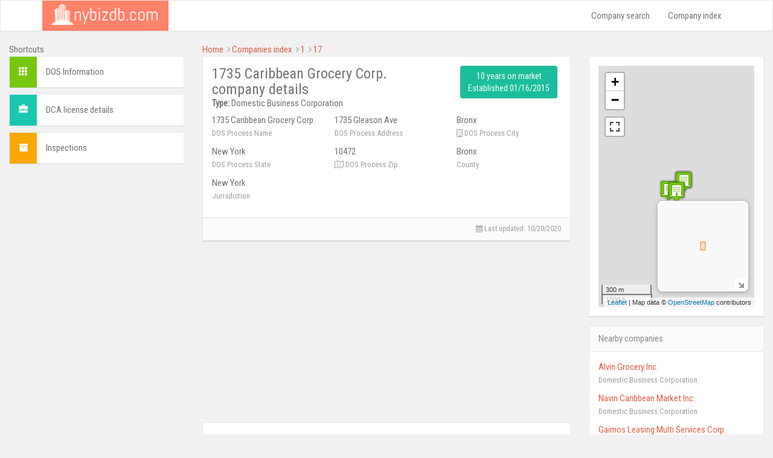

--- FILE ---
content_type: text/html; charset=UTF-8
request_url: https://www.nybizdb.com/company/1735-caribbean-grocery-corp-4695741/
body_size: 6390
content:
<!DOCTYPE html>
<html lang="en">
<head>
<meta charset="utf-8">
<meta http-equiv="X-UA-Compatible" content="IE=edge">
<meta name="viewport" content="width=device-width, initial-scale=1">
<!-- The above 3 meta tags *must* come first in the head; any other head content must come *after* these tags -->
<title>1735 Caribbean Grocery Corp. - address, map</title>
<meta name="description" content="The information package about 1735 Caribbean Grocery Corp. including company address, maps, contact data and more." />
<link href="/css/nybizdb.min.css" rel="stylesheet">
<!-- jQuery (necessary for Bootstrap's JavaScript plugins) -->
<script async src="/js/jquery.js"></script>
<!-- HTML5 shim and Respond.js for IE8 support of HTML5 elements and media queries -->
<!-- WARNING: Respond.js doesn't work if you view the page via file:// -->
<!--[if lt IE 9]>
<script src="https://oss.maxcdn.com/html5shiv/3.7.3/html5shiv.min.js"></script>
<script src="https://oss.maxcdn.com/respond/1.4.2/respond.min.js"></script>
<![endif]-->
<link rel="canonical" href="https://www.nybizdb.com/company/1735-caribbean-grocery-corp-4695741/" />
</head>
<body>
<script>
(function (i, s, o, g, r, a, m) {
i['GoogleAnalyticsObject'] = r;
i[r] = i[r] || function () {
(i[r].q = i[r].q || []).push(arguments)
}, i[r].l = 1 * new Date();
a = s.createElement(o),
m = s.getElementsByTagName(o)[0];
a.async = 1;
a.src = g;
m.parentNode.insertBefore(a, m)
})(window, document, 'script', 'https://www.google-analytics.com/analytics.js', 'ga');
ga('create', 'UA-91334092-1', { storeGac: false, 'cookieExpires': 0 } );
ga('set', 'anonymizeIp', true);
ga('set', 'displayFeaturesTask', null);
ga('send', 'pageview');
</script>
<div class="scroll-top-wrapper ">
<span class="scroll-top-inner">
<i class="fa fa-chevron-up" aria-hidden="true"></i>
</span>
</div>
<nav class="navbar navbar-default">
<div class="container">
<div class="navbar-header">
<button type="button" class="navbar-toggle collapsed" data-toggle="collapse" data-target="#bs-example-navbar-collapse-1" aria-expanded="false">
<span class="sr-only">Toggle navigation</span>
<span class="icon-bar"></span>
<span class="icon-bar"></span>
<span class="icon-bar"></span>
</button>
<div class="navbar-title"><a href="/"><img src="/images/logo.png" alt="NY Corporations"/></a></div>
</div>
<div class="collapse navbar-collapse" id="bs-example-navbar-collapse-1">
<ul class="nav navbar-nav navbar-right">
<li><a href="/company-search/">Company search</a></li>
<li><a href="/index/">Company index</a></li>
</ul>
</div>
</div>
</nav>
<div class="container" style="width: 100%;">
<div class="row">
<div class="col-md-3">
Shortcuts
<div class="shortcut-element">
<div class="color" style="background-color: #76c80e;"><span class="glyphicon glyphicon-th" aria-hidden="true"></span></div>
<div class="content"><a href="#general">DOS Information</a></div>
<div class="clearfix"></div>
</div>
<div class="shortcut-element">
<div class="color" style="background-color: #19c7ae;"><span class="glyphicon glyphicon-briefcase" aria-hidden="true"></span></div>
<div class="content"><a href="#operatingbusinesses">DCA license details</a></div>
<div class="clearfix"></div>
</div>
<div class="shortcut-element">
<div class="color" style="background-color: #faa807;"><i class="fa fa-archive" aria-hidden="true"></i></div>
<div class="content"><a href="#inspections">Inspections</a></div>
<div class="clearfix"></div>
</div>
<div class='ads_left' style='margin-top:15px;margin-bottom:20px;'>
<script async src="https://pagead2.googlesyndication.com/pagead/js/adsbygoogle.js"></script>
<!-- Nybizdb - left sidebar -->
<ins class="adsbygoogle"
style="display:block"
data-ad-client="ca-pub-9572186734923787"
data-ad-slot="2292388202"
data-ad-format="auto"
data-full-width-responsive="true"></ins>
<script>
(adsbygoogle = window.adsbygoogle || []).push({});
</script>
</div>
</div>
<div class="col-md-9">
<div class="row">
<div class="col-sm-12">
<span class="breadcrumbs-link-element"><a href="https://www.nybizdb.com/" >Home</a></span>
<i class="fa fa-angle-right" aria-hidden="true" style="color: #9d9fa2;"></i>
<span class="breadcrumbs-link-element"><a href="https://www.nybizdb.com/index/" >Companies index</a></span>
<i class="fa fa-angle-right" aria-hidden="true" style="color: #9d9fa2;"></i>
<span class="breadcrumbs-link-element"><a href="https://www.nybizdb.com/index/1/" >1</a></span>
<i class="fa fa-angle-right" aria-hidden="true" style="color: #9d9fa2;"></i>
<span class="breadcrumbs-link-element"><a href="https://www.nybizdb.com/index/17/" >17</a></span>
</div>
</div>
<div class="row">
<div class="col-md-12 col-lg-8 ">
<div class="row">
<div class="col-sm-12">
<div class="panel">
<div class="panel-body">
<div class="row" style="margin-bottom: 7px;">
<div class="col-sm-8">
<h1 style="margin: 0px;">1735 Caribbean Grocery Corp. company details</h1>
<b>Type:</b> Domestic Business Corporation </div>
<div class="col-sm-4 text-center">
<button class="btn btn-sea" style="cursor: default;">
10 years on market<br />
Established 01/16/2015 </button>
</div>
</div>
<div class="row">
<div class="col-md-4 col-sm-6 col-xs-12 info-element">
1735 Caribbean Grocery Corp.<br />
<span class="info-desc">DOS Process Name</span>
</div>
<div class="col-md-4 col-sm-6 col-xs-12 info-element">
1735 Gleason Ave <br />
<span class="info-desc">DOS Process Address</span>
</div>
<div class="col-md-4 col-sm-6 col-xs-12 info-element">
Bronx<br />
<span class="info-desc"><i class="fa fa-building-o" aria-hidden="true"></i> DOS Process City</span>
</div>
<div class="col-md-4 col-sm-6 col-xs-12 info-element">
New York<br />
<span class="info-desc">DOS Process State</span>
</div>
<div class="col-md-4 col-sm-6 col-xs-12 info-element">
10472<br />
<span class="info-desc"><i class="fa fa-map-o" aria-hidden="true"></i> DOS Process Zip</span>
</div>
<div class="col-md-4 col-sm-6 col-xs-12 info-element">
Bronx<br />
<span class="info-desc">County</span>
</div>
<div class="col-md-4 col-sm-6 col-xs-12 info-element">
New York<br />
<span class="info-desc">Jurisdiction</span>
</div>
</div>
</div>
<div class="panel-footer text-right">
<i class="fa fa-calendar" aria-hidden="true"></i> Last updated: <time datetime="2020-10-20">10/20/2020</time>
</div>
</div>
</div>
<div class="col-sm-12" style='margin-bottom:5px;'>
<script async src="https://pagead2.googlesyndication.com/pagead/js/adsbygoogle.js"></script>
<!-- Nybizdb - top banner - 2020 -->
<ins class="adsbygoogle"
style="display:block"
data-ad-client="ca-pub-9572186734923787"
data-ad-slot="4799132047"
data-ad-format="auto"
data-full-width-responsive="true"></ins>
<script>
(adsbygoogle = window.adsbygoogle || []).push({});
</script>
</div>
<div class="col-sm-12">
<div class="panel">
<div class="panel-body">
<p>1735 Caribbean Grocery Corp. is a business registered at 1735 Gleason Ave, Bronx. It was registered as a domestic business corporation in Bronx county, under company number 4695741 on 01/16/2015, 10 years ago.</p>
</div>
</div>
</div>
<div class="col-sm-12">
<p class="text-justify">The data below is presented in a way identical to how it exists in government databases. Several companies can exist nationwide under the same name. Please be advised to check whether the information provided pertains to the specific company you are looking for.</p>
</div>
<div class="col-sm-12" id="operatingbusinesses">
<div class="panel">
<div class="panel-heading">DCA license details</div>
<div class="panel-body">
<p>This company is listed in the DCA database as a tobacco retail dealer located at 1735, Gleason Ave, Bronx, Ny (40° 49.772' N 73° 52.141' W). One can contact them by dialing <a href="tel:+13478105000">347-810-5000</a>.</p>
<div class="row">
<div class="col-md-4 col-sm-6 col-xs-12 info-element">
1735 Caribbean Grocery Corp<br />
<span class="info-desc">Business name</span>
</div>
<div class="col-md-4 col-sm-6 col-xs-12 info-element">
2030979-2-DCA<br />
<span class="info-desc"><i class="fa fa-address-card-o" aria-hidden="true"></i> DCA license number</span>
</div>
<div class="col-md-4 col-sm-6 col-xs-12 info-element">
Business<br />
<span class="info-desc"><i class="fa fa-address-card-o" aria-hidden="true"></i> License type</span>
</div>
<div class="col-md-4 col-sm-6 col-xs-12 info-element">
12/31/2018<br />
<span class="info-desc"><i class="fa fa-calendar" aria-hidden="true"></i> License expiration date</span>
</div>
<div class="col-md-4 col-sm-6 col-xs-12 info-element">
Tobacco Retail Dealer<br />
<span class="info-desc"><i class="fa fa-tags" aria-hidden="true"></i> License category</span>
</div>
<div class="col-md-4 col-sm-6 col-xs-12 info-element">
1735<br />
<span class="info-desc"><i class="fa fa-building" aria-hidden="true"></i> Building</span>
</div>
<div class="col-md-4 col-sm-6 col-xs-12 info-element">
Gleason Ave<br />
<span class="info-desc"><i class="fa fa-road" aria-hidden="true"></i> Street name</span>
</div>
<div class="col-md-4 col-sm-6 col-xs-12 info-element">
Bronx<br />
<span class="info-desc">Borough</span>
</div>
<div class="col-md-4 col-sm-6 col-xs-12 info-element">
Bronx<br />
<span class="info-desc"><i class="fa fa-building-o" aria-hidden="true"></i> City</span>
</div>
<div class="col-md-4 col-sm-6 col-xs-12 info-element">
Ny<br />
<span class="info-desc">State</span>
</div>
<div class="col-md-4 col-sm-6 col-xs-12 info-element">
10472<br />
<span class="info-desc"><i class="fa fa-map-o" aria-hidden="true"></i> Zip</span>
</div>
<div class="col-md-4 col-sm-6 col-xs-12 info-element">
<a href="tel:+13478105000">347-810-5000</a><br />
<span class="info-desc"><i class="fa fa-phone" aria-hidden="true"></i> Phone number</span>
</div>
</div>
<hr />
<div class="row">
<div class="col-md-4 col-sm-6 col-xs-12 info-element">
1735 Caribbean Grocery Corp<br />
<span class="info-desc">Business name</span>
</div>
<div class="col-md-4 col-sm-6 col-xs-12 info-element">
2019093-2-DCA<br />
<span class="info-desc"><i class="fa fa-address-card-o" aria-hidden="true"></i> DCA license number</span>
</div>
<div class="col-md-4 col-sm-6 col-xs-12 info-element">
Business<br />
<span class="info-desc"><i class="fa fa-address-card-o" aria-hidden="true"></i> License type</span>
</div>
<div class="col-md-4 col-sm-6 col-xs-12 info-element">
12/31/2016<br />
<span class="info-desc"><i class="fa fa-calendar" aria-hidden="true"></i> License expiration date</span>
</div>
<div class="col-md-4 col-sm-6 col-xs-12 info-element">
Tobacco Retail Dealer<br />
<span class="info-desc"><i class="fa fa-tags" aria-hidden="true"></i> License category</span>
</div>
<div class="col-md-4 col-sm-6 col-xs-12 info-element">
1735<br />
<span class="info-desc"><i class="fa fa-building" aria-hidden="true"></i> Building</span>
</div>
<div class="col-md-4 col-sm-6 col-xs-12 info-element">
Gleason Ave<br />
<span class="info-desc"><i class="fa fa-road" aria-hidden="true"></i> Street name</span>
</div>
<div class="col-md-4 col-sm-6 col-xs-12 info-element">
Bronx<br />
<span class="info-desc">Borough</span>
</div>
<div class="col-md-4 col-sm-6 col-xs-12 info-element">
Bronx<br />
<span class="info-desc"><i class="fa fa-building-o" aria-hidden="true"></i> City</span>
</div>
<div class="col-md-4 col-sm-6 col-xs-12 info-element">
Ny<br />
<span class="info-desc">State</span>
</div>
<div class="col-md-4 col-sm-6 col-xs-12 info-element">
10472<br />
<span class="info-desc"><i class="fa fa-map-o" aria-hidden="true"></i> Zip</span>
</div>
<div class="col-md-4 col-sm-6 col-xs-12 info-element">
<a href="tel:+13478105000">347-810-5000</a><br />
<span class="info-desc"><i class="fa fa-phone" aria-hidden="true"></i> Phone number</span>
</div>
</div>
</div>
<div class="panel-footer text-right">
<i class="fa fa-calendar" aria-hidden="true"></i> Last updated: 04/14/2020 </div>
</div>
</div>
<div class="col-sm-12" id="inspections">
<div class="panel">
<div class="panel-heading">Inspections</div>
<div class="panel-body">
<p>We gathered info about 15 Department of Consumer Affairs inspections. Then there was an inspection on 06/11/2018 (industry: grocery-retail) that ended with "an out of business" result. Finally, there was an inspection on 11/04/2017 (industry: cigarette retail dealer) that ended with "an out of business" result.</p>
<table class="table table-striped">
<thead>
<tr>
<th>Date</th>
<th>Address</th>
<th>Business name</th>
<th>Industry</th>
<th>Result</th>
</tr>
</thead>
<tbody>
<tr>
<td><i class="fa fa-calendar" aria-hidden="true"></i> 05/30/2017</td>
<td>Bronx 1735 Gleason Ave<br />Bronx<br />NY 10472</td>
<td>1735 Caribbean Grocery Corp</td>
<td>Cigarette Retail Dealer - 127</td>
<td>No Violation Issued</td>
</tr>
<tr>
<td><i class="fa fa-calendar" aria-hidden="true"></i> 05/30/2017</td>
<td>Bronx 1735 Gleason Ave<br />Bronx<br />NY 10472</td>
<td>1735 Caribbean Grocery Corp</td>
<td>Grocery-Retail - 808</td>
<td>Pass</td>
</tr>
<tr>
<td><i class="fa fa-calendar" aria-hidden="true"></i> 12/11/2016</td>
<td>Bronx 1735 Gleason Ave<br />Bronx<br />NY 10472</td>
<td>1735 Caribbean Grocery Corp</td>
<td>Cigarette Retail Dealer - 127</td>
<td>No Violation Issued</td>
</tr>
<tr>
<td><i class="fa fa-calendar" aria-hidden="true"></i> 09/30/2016</td>
<td>Bronx 1735 Gleason Ave<br />Bronx<br />NY 10472</td>
<td>1735 Caribbean Grocery Corp</td>
<td>Cigarette Retail Dealer - 127</td>
<td>No Violation Issued</td>
</tr>
<tr>
<td><i class="fa fa-calendar" aria-hidden="true"></i> 08/24/2016</td>
<td>Bronx 1735 Gleason Ave<br />Bronx<br />NY 10472</td>
<td>1735 Caribbean Grocery Corp</td>
<td>Cigarette Retail Dealer - 127</td>
<td>No Violation Issued</td>
</tr>
<tr>
<td><i class="fa fa-calendar" aria-hidden="true"></i> 09/15/2015</td>
<td>Bronx 1735 Gleason Ave<br />Bronx<br />NY 10472</td>
<td>1735 Caribbean Grocery Corp</td>
<td>Cigarette Retail Dealer - 127</td>
<td>No Violation Issued</td>
</tr>
<tr>
<td><i class="fa fa-calendar" aria-hidden="true"></i> 09/15/2015</td>
<td>Bronx 1735 Gleason Ave<br />Bronx<br />NY 10472</td>
<td>1735 Caribbean Grocery Corp</td>
<td>Grocery-Retail - 808</td>
<td>Pass</td>
</tr>
<tr>
<td><i class="fa fa-calendar" aria-hidden="true"></i> 05/31/2015</td>
<td>Bronx 1735 Gleason Ave<br />Bronx<br />NY 10472</td>
<td>1735 Caribbean Grocery Corp</td>
<td>Cigarette Retail Dealer - 127</td>
<td>No Violation Issued</td>
</tr>
<tr>
<td><i class="fa fa-calendar" aria-hidden="true"></i> 03/22/2015</td>
<td>Bronx 1735 Gleason Ave<br />Bronx<br />NY 10472</td>
<td>1735 Caribbean Grocery Corp</td>
<td>Cigarette Retail Dealer - 127</td>
<td>No Violation Issued</td>
</tr>
</tbody>
</table>
</div>
<div class="panel-footer text-right">
<i class="fa fa-calendar" aria-hidden="true"></i> Last updated: 12/15/2019 </div>
</div>
</div>
</div>
</div>
<div class="col-md-12 col-lg-4">
<div class="panel">
<div class="panel-body">
<div id="map" style="width: 100%;">
<p style="text-align: center; padding-top: 130px; color: #9d9fa2;">LOCATION UNAVALIABLE</p>
</div>
</div>
</div>
<div class="panel">
<div class="panel-heading">Nearby companies</div>
<div class="panel-body">
<p>
<a href="/company/alvin-grocery-inc-3850502/">Alvin Grocery Inc.</a><br />
<span class="info-desc">Domestic Business Corporation</span>
</p>
<p>
<a href="/company/navin-caribbean-market-inc-3964784/">Navin Caribbean Market Inc.</a><br />
<span class="info-desc">Domestic Business Corporation</span>
</p>
<p>
<a href="/company/gaimos-leasing-multi-services-corp-3607557/">Gaimos Leasing Multi Services Corp.</a><br />
<span class="info-desc">Domestic Business Corporation</span>
</p>
<p>
<a href="/company/jj-food-market-corp-3416272/">Jj Food Market Corp.</a><br />
<span class="info-desc">Domestic Business Corporation</span>
</p>
<p>
<a href="/company/ink-that-more-llc-3213527/">Ink That & More LLC</a><br />
<span class="info-desc">Domestic Limited Liability Company</span>
</p>
</div>
</div>
</div>
</div>
</div>
</div>
</div>
<script type="text/javascript">
script_company();
function script_company() {
setTimeout(function () {
if (typeof jQuery !== 'undefined') {
function scrollToTop() {
verticalOffset = typeof (verticalOffset) != 'undefined' ? verticalOffset : 0;
element = $('body');
offset = element.offset();
offsetTop = offset.top;
$('html, body').animate({scrollTop: offsetTop}, 500, 'linear');
}
$(function () {
$(document).on('scroll', function () {
if ($(window).scrollTop() > 500) {
$('.scroll-top-wrapper').addClass('show');
} else {
$('.scroll-top-wrapper').removeClass('show');
}
});
$('.scroll-top-wrapper').on('click', scrollToTop);
});
$(".show-contract-detail").click(function () {
var link = $(this).attr("data-link");
$(this).remove();
var detailbox = $("#contractdetails");
detailbox.addClass("text-center");
detailbox.css("margin-top", "10px");
detailbox.html('<i class="fa fa-spinner fa-pulse fa-3x fa-fw margin-bottom"></i>');
$.get("/company/contract-details/" + link + "/", function (data) {
detailbox.removeClass("text-center");
detailbox.html(data);
});
});
$(".vehicle-details").click(function () {
var button = $(this);
var detailsbox = $("#vehiclesdetails");
var content = button.html();
var link = button.attr("data-link");
var base = button.attr("data-base");
button.html('<i class="fa fa-spinner fa-pulse fa-fw margin-bottom"></i>');
$.get("/company/vehicle-details/" + link + "/" + base + "/", function (data) {
button.html(content);
detailsbox.html(data);
$('html,body').animate({scrollTop: detailsbox.offset().top}, 'slow');
});
});
$(".show-all-dca").click(function () {
var button = $(this);
var company = button.attr("data-company");
button.html('<i class="fa fa-spinner fa-pulse fa-fw margin-bottom"></i>');
$.post("/all-dca/", {companylink: company}, function (data) {
button.closest(".row").replaceWith(data);
});
});
$(".show-all-brokers").click(function () {
var button = $(this);
var company = button.attr("data-company");
button.html('<i class="fa fa-spinner fa-pulse fa-fw margin-bottom"></i>');
$.post("/all-brokers/", {companylink: company}, function (data) {
button.closest(".row").replaceWith(data);
});
});
$(".trademark-details").click(function () {
ga('send', 'event', 'show trademark detail', 'show trademark detail');
var button = $(this);
var defContent = button.html();
var trademark = button.attr("data-trademark");
button.html('<i class="fa fa-spinner fa-pulse fa-fw margin-bottom"></i>');
$("#trademarkform").find("input").val(trademark);
$("#trademarkform").submit();
setTimeout(function (){
button.html(defContent);
}, 350);
});
$(".trademark-application-details").click(function () {
var button = $(this);
var defContent = button.html();
var trademark = button.attr("data-trademark");
button.html('<i class="fa fa-spinner fa-pulse fa-fw margin-bottom"></i>');
$("#trademarkapplicationform").find("input").val(trademark);
$("#trademarkapplicationform").submit();
setTimeout(function (){
button.html(defContent);
}, 350);
});
$(".all-trademarks").click(function () {
ga('send', 'event', 'show more trademarks', 'show more trademarks');
$(this).html('<i class="fa fa-spinner fa-pulse fa-fw margin-bottom"></i>');
$("#alltrademarksform").submit();
});
} else {
script_company();
}
}, 200);
}
</script>
<script type="text/javascript">
function delayed_map() {
setTimeout(function () {
if (typeof jQuery !== 'undefined') {
// loazyloading
!function(a,b,c,d){var e=a(b);a.fn.lazyload=function(f){function g(){var b=0;i.each(function(){var c=a(this);if(!j.skip_invisible||c.is(":visible"))if(a.abovethetop(this,j)||a.leftofbegin(this,j));else if(a.belowthefold(this,j)||a.rightoffold(this,j)){if(++b>j.failure_limit)return!1}else c.trigger("appear"),b=0})}var h,i=this,j={threshold:0,failure_limit:0,event:"scroll",effect:"show",container:b,data_attribute:"original",skip_invisible:!1,appear:null,load:null,placeholder:"[data-uri]"};return f&&(d!==f.failurelimit&&(f.failure_limit=f.failurelimit,delete f.failurelimit),d!==f.effectspeed&&(f.effect_speed=f.effectspeed,delete f.effectspeed),a.extend(j,f)),h=j.container===d||j.container===b?e:a(j.container),0===j.event.indexOf("scroll")&&h.bind(j.event,function(){return g()}),this.each(function(){var b=this,c=a(b);b.loaded=!1,(c.attr("src")===d||c.attr("src")===!1)&&c.is("img")&&c.attr("src",j.placeholder),c.one("appear",function(){if(!this.loaded){if(j.appear){var d=i.length;j.appear.call(b,d,j)}a("<img />").bind("load",function(){var d=c.attr("data-"+j.data_attribute);c.hide(),c.is("img")?c.attr("src",d):c.css("background-image","url('"+d+"')"),c[j.effect](j.effect_speed),b.loaded=!0;var e=a.grep(i,function(a){return!a.loaded});if(i=a(e),j.load){var f=i.length;j.load.call(b,f,j)}}).attr("src",c.attr("data-"+j.data_attribute))}}),0!==j.event.indexOf("scroll")&&c.bind(j.event,function(){b.loaded||c.trigger("appear")})}),e.bind("resize",function(){g()}),/(?:iphone|ipod|ipad).*os 5/gi.test(navigator.appVersion)&&e.bind("pageshow",function(b){b.originalEvent&&b.originalEvent.persisted&&i.each(function(){a(this).trigger("appear")})}),a(c).ready(function(){g()}),this},a.belowthefold=function(c,f){var g;return g=f.container===d||f.container===b?(b.innerHeight?b.innerHeight:e.height())+e.scrollTop():a(f.container).offset().top+a(f.container).height(),g<=a(c).offset().top-f.threshold},a.rightoffold=function(c,f){var g;return g=f.container===d||f.container===b?e.width()+e.scrollLeft():a(f.container).offset().left+a(f.container).width(),g<=a(c).offset().left-f.threshold},a.abovethetop=function(c,f){var g;return g=f.container===d||f.container===b?e.scrollTop():a(f.container).offset().top,g>=a(c).offset().top+f.threshold+a(c).height()},a.leftofbegin=function(c,f){var g;return g=f.container===d||f.container===b?e.scrollLeft():a(f.container).offset().left,g>=a(c).offset().left+f.threshold+a(c).width()},a.inviewport=function(b,c){return!(a.rightoffold(b,c)||a.leftofbegin(b,c)||a.belowthefold(b,c)||a.abovethetop(b,c))},a.extend(a.expr[":"],{"below-the-fold":function(b){return a.belowthefold(b,{threshold:0})},"above-the-top":function(b){return!a.belowthefold(b,{threshold:0})},"right-of-screen":function(b){return a.rightoffold(b,{threshold:0})},"left-of-screen":function(b){return!a.rightoffold(b,{threshold:0})},"in-viewport":function(b){return a.inviewport(b,{threshold:0})},"above-the-fold":function(b){return!a.belowthefold(b,{threshold:0})},"right-of-fold":function(b){return a.rightoffold(b,{threshold:0})},"left-of-fold":function(b){return!a.rightoffold(b,{threshold:0})}})}(jQuery,window,document);
// own-map.js
var js_own_map = document.createElement('script');
js_own_map.type = "text/javascript";
js_own_map.src = "/js/own_map/own-map.min.js";
document.getElementsByTagName('head')[0].appendChild(js_own_map);
function loadMap() {
setTimeout(function () {
if (typeof OwnMap === 'function') {
var map = new OwnMap();
map.showMap('{"types":["osm"],"container":"map","height":400,"server_url":"https:\/\/pl.trymaps.com\/themap\/","fullscreen":true,"minimap":true,"maxzoom":16,"main_point":{"lat":"40.8295324","lng":"-73.8689041","icon":"https:\/\/www.nybizdb.com\/images\/marker_main.png","title":"1735 CARIBBEAN GROCERY CORP."},"other_points":[{"lat":"40.8295324","lng":"-73.8689041","title":"ALVIN GROCERY INC.","icon":"https:\/\/www.nybizdb.com\/images\/marker_near.png","url":"\/company\/alvin-grocery-inc-3850502\/"},{"lat":"40.8295787","lng":"-73.8694437","title":"NAVIN CARIBBEAN MARKET INC.","icon":"https:\/\/www.nybizdb.com\/images\/marker_near.png","url":"\/company\/navin-caribbean-market-inc-3964784\/"},{"lat":"40.8300731","lng":"-73.8683697","title":"GAIMOS LEASING MULTI SERVICES CORP.","icon":"https:\/\/www.nybizdb.com\/images\/marker_near.png","url":"\/company\/gaimos-leasing-multi-services-corp-3607557\/"},{"lat":"40.8300731","lng":"-73.8683697","title":"JJ FOOD MARKET CORP.","icon":"https:\/\/www.nybizdb.com\/images\/marker_near.png","url":"\/company\/jj-food-market-corp-3416272\/"},{"lat":"40.8300731","lng":"-73.8683697","title":"INK THAT & MORE LLC","icon":"https:\/\/www.nybizdb.com\/images\/marker_near.png","url":"\/company\/ink-that-more-llc-3213527\/"}]}');
} else {
loadMap();
}
}, 100);
}
loadMap();
} else {
delayed_map();
}
}, 100);
}
delayed_map();
</script>
<div class="container footer-content">
<div class="row">
<div class="col-sm-4 text-center">
This website <a href="/terms-of-use-and-privacy-policy/#cookieinfo">uses cookies</a> to ensure you get the best experience on our website.
</div>
<div class="col-sm-4 text-center">
2025 © NYBizDb.com. All rights reserved.<br />
<a href="/terms-of-use-and-privacy-policy/">Terms of use and privacy policy</a><br />
</div>
<div class="col-sm-4 text-center">
Contact us at contact@nybizdb.com
</div>
</div>
</div>
<!-- Include all compiled plugins (below), or include individual files as needed -->
<script type="text/javascript">
script_timer();
function script_timer() {
setTimeout(function () {
if (typeof jQuery !== 'undefined') {
(function (d) {
var js = d.createElement('script');
js.async = true;
js.defer = true;
js.src = "/js/bootstrap.min.js";
d.getElementsByTagName('head')[0].appendChild(js);
}(document));
} else {
script_timer();
}
}, 200);
}
</script>
<script type="text/javascript">
WebFontConfig = {
google: { families: [ 'Roboto+Condensed' ]
}
};
(function() {
var wf = document.createElement('script');
wf.src = ('https:' == document.location.protocol ? 'https' : 'http') +
'://ajax.googleapis.com/ajax/libs/webfont/1/webfont.js';
wf.type = 'text/javascript';
wf.async = 'true';
var s = document.getElementsByTagName('script')[0];
s.parentNode.insertBefore(wf, s);
})();
</script>
</body>
</html>

--- FILE ---
content_type: text/html; charset=utf-8
request_url: https://www.google.com/recaptcha/api2/aframe
body_size: 266
content:
<!DOCTYPE HTML><html><head><meta http-equiv="content-type" content="text/html; charset=UTF-8"></head><body><script nonce="WNNB9ez03sdcA-xIByr8gA">/** Anti-fraud and anti-abuse applications only. See google.com/recaptcha */ try{var clients={'sodar':'https://pagead2.googlesyndication.com/pagead/sodar?'};window.addEventListener("message",function(a){try{if(a.source===window.parent){var b=JSON.parse(a.data);var c=clients[b['id']];if(c){var d=document.createElement('img');d.src=c+b['params']+'&rc='+(localStorage.getItem("rc::a")?sessionStorage.getItem("rc::b"):"");window.document.body.appendChild(d);sessionStorage.setItem("rc::e",parseInt(sessionStorage.getItem("rc::e")||0)+1);localStorage.setItem("rc::h",'1765501905718');}}}catch(b){}});window.parent.postMessage("_grecaptcha_ready", "*");}catch(b){}</script></body></html>